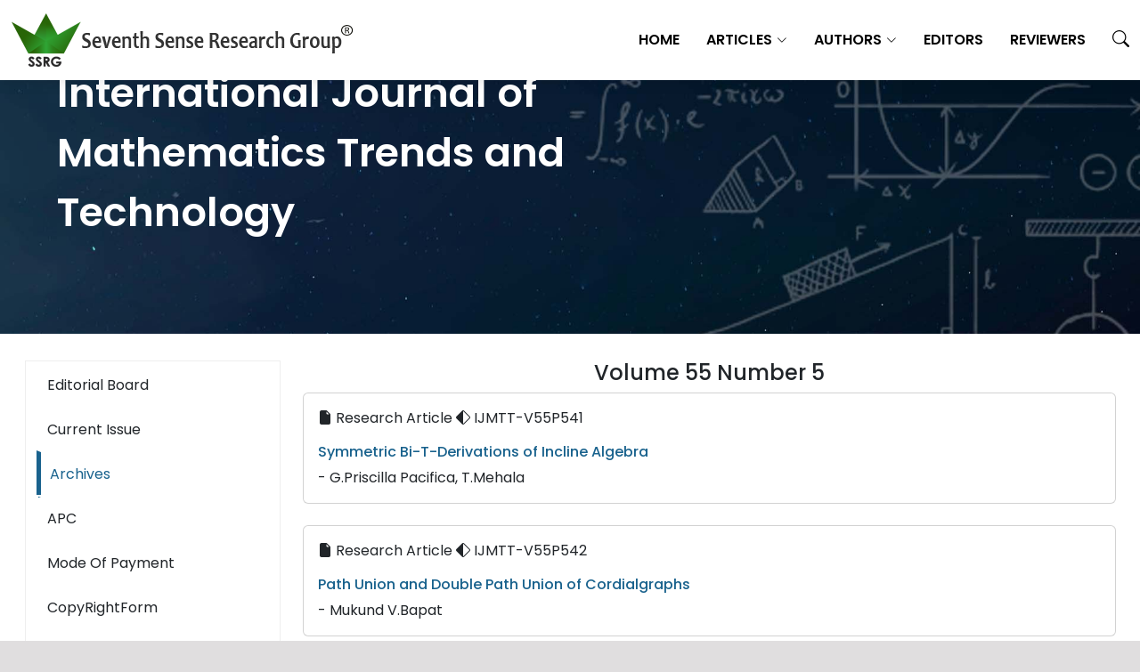

--- FILE ---
content_type: text/html; charset=UTF-8
request_url: https://ijmttjournal.org/archive/volume55-number5
body_size: 16761
content:
<!DOCTYPE html>
   <html lang="en">
   <head>
       <meta charset="UTF-8">
           
       <meta name="viewport" content="width=device-width, initial-scale=1.0">
       <link href="https://fonts.googleapis.com/css?family=Open+Sans:300,300i,400,400i,600,600i,700,700i|Roboto:300,300i,400,400i,500,500i,600,600i,700,700i|Poppins:300,300i,400,400i,500,500i,600,600i,700,700i" rel="stylesheet">
       <link rel="stylesheet" href="https://fonts.googleapis.com/css2?family=Poppins:wght@300;400;500;700&display=swap">
        
       <link rel="stylesheet" href="https://ijmttjournal.org/public/frontend/vendor/font-awesome/css/font-awesome.min.css">

       <link href="https://ijmttjournal.org/public/frontend/css/style.css" rel="stylesheet">
       <link href="https://ijmttjournal.org/public/frontend/css/cstyle.css" rel="stylesheet">
       <link href="https://ijmttjournal.org/public/frontend/css/clientstyle.css" rel="stylesheet">
       <link href="https://ijmttjournal.org/public/frontend/css/app.css" rel="stylesheet">

       <link href="https://ijmttjournal.org/public/frontend/vendor/animate.css/animate.min.css" rel="stylesheet">
       <link href="https://ijmttjournal.org/public/frontend/vendor/aos/aos.css" rel="stylesheet">
       <link href="https://ijmttjournal.org/public/frontend/vendor/bootstrap/css/bootstrap.min.css" rel="stylesheet">
       <link href="https://ijmttjournal.org/public/frontend/vendor/bootstrap-icons/bootstrap-icons.css" rel="stylesheet">
       <link href="https://ijmttjournal.org/public/frontend/vendor/boxicons/css/boxicons.min.css" rel="stylesheet">
       <link href="https://ijmttjournal.org/public/frontend/vendor/glightbox/css/glightbox.min.css" rel="stylesheet">
       <!-- <link href="https://ijmttjournal.org/public/frontend/vendor/remixicon/remixicon.css" rel="stylesheet"> -->
       <link href="https://ijmttjournal.org/public/frontend/vendor/swiper/swiper-bundle.min.css" rel="stylesheet">
       <link href="https://ijmttjournal.org/public/frontend/css/custom.css" rel="stylesheet">
       
       <link rel="icon" href="https://ijmttjournal.org/public/images/favicon.ico">
         <link href="https://ijmttjournal.org/public/frontend/css/leftmenu.css" rel="stylesheet">
   </head>
   <body data-aos-easing="ease-in-out" data-aos-duration="1000" data-aos-delay="0">
   <header id="header" class="fixed-top">
    <div class="container-fluid d-flex align-items-center">
        <a href="https://ijmttjournal.org">
            <img class="images-logo" src="https://ijmttjournal.org/public/assets/images/journal/IJMTT_logo.png" alt="...">
        </a>
        <h1 class="logo me-auto"></h1>
        <nav id="navbar" class="navbar">
        <ul>
            <li><a class="" href="https://ijmttjournal.org">Home</a></li>
            <li class="dropdown">
                <a class="no" href="#">
                    <span>Articles</span> 
                    <i class="bi bi-chevron-down"></i>
                </a>
                <ul>
                    <li><a href="https://ijmttjournal.org/current-issue">Current Issue</a></li>
                    <li><a href="https://ijmttjournal.org/archive">Archives</a></li> 
                </ul>
            </li>
            <li class="dropdown">
                <a class="no" href="#"><span>Authors</span>
                    <i class="bi bi-chevron-down"></i></a>
                <ul>
                    <li><a href="https://ijmttjournal.org/author-guideline">Author Guidelines</a></li>
                    <li><a href="https://ijmttjournal.org/policies">Policies</a></li>
                    <li><a href="https://ijmttjournal.org/downloads">Downloads</a></li>
                </ul>
            </li>
            <li><a class="" href="https://ijmttjournal.org/for-editors">Editors</a></li>
            <li><a class="" href="https://ijmttjournal.org/for-reviewer">Reviewers</a></li>
            <li><a class="" href="https://ijmttjournal.org/search">
                    <div class="bi bi-search" style="font-size: 19px;"></div>
                </a>
            </li>
        </ul>
        <i class="bi bi-list mobile-nav-toggle"></i>
      </nav>
    </div>
</header><div class="user-width">
   <div id="carouselExampleControls" class="carousel slide" data-bs-ride="carousel">
    <div class="carousel-inner">
        <div class="carousel-item active"><img id="height-for-carousels"
                src="https://ijmttjournal.org/public/assets/images/journal/IJMTT_banner.jpg" class="d-block w-100" alt="...">
            <div id="caro-heros">
                <p class="clr-wihte"> International Journal of Mathematics Trends and Technology</p>
            </div>
        </div>
    </div>
</div>   <section id="featured-services" class="featured-services section-bg user-change">
      <div class="container">
         <div class="row">
            <div class="left-nav-container" style=height:350px>
  <ul class="left-nav">
          <li class="">
              <a href="https://ijmttjournal.org/editorial-board" style="color:inherit!important;">
          <span class="left-nav-text">Editorial Board</span>
        </a>
            </li>
          <li class="">
              <a href="https://ijmttjournal.org/current-issue" style="color:inherit!important;">
          <span class="left-nav-text">Current Issue</span>
        </a>
            </li>
          <li class="active">
              <a href="https://ijmttjournal.org/archive" style="color:inherit!important;">
          <span class="left-nav-text">Archives</span>
        </a>
            </li>
          <li class="">
              <a href="https://ijmttjournal.org/apc" style="color:inherit!important;">
          <span class="left-nav-text">APC</span>
        </a>
            </li>
          <li class="">
              <a href="https://ijmttjournal.org/mode-of-payment" style="color:inherit!important;">
          <span class="left-nav-text">Mode of payment</span>
        </a>
            </li>
          <li class="">
              <a href="https://ijmttjournal.org/public/assets/images/journal/IJMTT_copyright.docx" download style="color:inherit!important;">
          <span class="left-nav-text">CopyRightForm</span>
        </a>
            </li>
          <li class="">
              <a href="https://ijmttjournal.org/public/assets/images/journal/IJMTT_paper.doc" download style="color:inherit!important;">
          <span class="left-nav-text">Paper Template</span>
        </a>
            </li>
      </ul>
</div>            <div class="col-md-9">         
               <h4 class="text-center">Volume 55 Number 5</h4>     
               <div class="card w-100 ">
   <div class="card-body">
      <p class="card-text"><i class="bx bi bi-file-earmark-fill icon-help"></i> Research Article <i class="bx bi bi-diamond-half icon-help"></i> IJMTT-V55P541</p> 
      <h5 class="card-title"><a href="https://ijmttjournal.org/archive/ijmtt-v55p541">Symmetric Bi-T-Derivations of Incline Algebra</a></h5>
      <p class="card-text">- G.Priscilla Pacifica, T.Mehala</p>
   </div>
</div>
<div class="card w-100 mt-4">
   <div class="card-body">
      <p class="card-text"><i class="bx bi bi-file-earmark-fill icon-help"></i> Research Article <i class="bx bi bi-diamond-half icon-help"></i> IJMTT-V55P542</p> 
      <h5 class="card-title"><a href="https://ijmttjournal.org/archive/ijmtt-v55p542">Path Union and Double Path Union of Cordialgraphs</a></h5>
      <p class="card-text">- Mukund V.Bapat</p>
   </div>
</div>
<div class="card w-100 mt-4">
   <div class="card-body">
      <p class="card-text"><i class="bx bi bi-file-earmark-fill icon-help"></i> Research Article <i class="bx bi bi-diamond-half icon-help"></i> IJMTT-V55P543</p> 
      <h5 class="card-title"><a href="https://ijmttjournal.org/archive/ijmtt-v55p543">Ratio Cum Median Based Modified Ratio Estimators with Known Skewness, and Coefficient of Variation</a></h5>
      <p class="card-text">- Srija and Jayalakshmi</p>
   </div>
</div>
<div class="card w-100 mt-4">
   <div class="card-body">
      <p class="card-text"><i class="bx bi bi-file-earmark-fill icon-help"></i> Research Article <i class="bx bi bi-diamond-half icon-help"></i> IJMTT-V55P544</p> 
      <h5 class="card-title"><a href="https://ijmttjournal.org/archive/ijmtt-v55p544">Dominance of Rooks and Bishops in Fractal Chessboard</a></h5>
      <p class="card-text">- R.Sangeetha, G.Jayalalitha</p>
   </div>
</div>
<div class="card w-100 mt-4">
   <div class="card-body">
      <p class="card-text"><i class="bx bi bi-file-earmark-fill icon-help"></i> Research Article <i class="bx bi bi-diamond-half icon-help"></i> IJMTT-V55P545</p> 
      <h5 class="card-title"><a href="https://ijmttjournal.org/archive/ijmtt-v55p545">Duality of “Some Famous Integral Transforms” From the Polynomial Integral Transform</a></h5>
      <p class="card-text">- Priti Chaudhary, Pawan Chanchal, Yogesh khandelwal, Hosiyar sing</p>
   </div>
</div>
<div class="card w-100 mt-4">
   <div class="card-body">
      <p class="card-text"><i class="bx bi bi-file-earmark-fill icon-help"></i> Research Article <i class="bx bi bi-diamond-half icon-help"></i> IJMTT-V55P546</p> 
      <h5 class="card-title"><a href="https://ijmttjournal.org/archive/ijmtt-v55p546">Porous Curved Pivoted Slider Bearings Lubricated with Micropolar Fluids</a></h5>
      <p class="card-text">- Siddangouda A, N.B.Naduvinamani, Mahaveer D.Patil, S.B.Patil</p>
   </div>
</div>
<div class="card w-100 mt-4">
   <div class="card-body">
      <p class="card-text"><i class="bx bi bi-file-earmark-fill icon-help"></i> Research Article <i class="bx bi bi-diamond-half icon-help"></i> IJMTT-V55P547</p> 
      <h5 class="card-title"><a href="https://ijmttjournal.org/archive/ijmtt-v55p547">Fixed Point Theorem in Dislocated Quasi Metric Space</a></h5>
      <p class="card-text">- Rinku Verma</p>
   </div>
</div>
<div class="card w-100 mt-4">
   <div class="card-body">
      <p class="card-text"><i class="bx bi bi-file-earmark-fill icon-help"></i> Research Article <i class="bx bi bi-diamond-half icon-help"></i> IJMTT-V55P548</p> 
      <h5 class="card-title"><a href="https://ijmttjournal.org/archive/ijmtt-v55p548">Picard-Mann Hybrid Iteration Processes for Monotone Non Expansive Mappings</a></h5>
      <p class="card-text">- B.Geethalakshmi.,R.Hemavathy</p>
   </div>
</div>
<div class="card w-100 mt-4">
   <div class="card-body">
      <p class="card-text"><i class="bx bi bi-file-earmark-fill icon-help"></i> Research Article <i class="bx bi bi-diamond-half icon-help"></i> IJMTT-V55P549</p> 
      <h5 class="card-title"><a href="https://ijmttjournal.org/archive/ijmtt-v55p549">Common Fixed Point Theorems for Non- Contractive Type Mappings in Banach Space</a></h5>
      <p class="card-text">- Jagdish C.Chaudhary, Dr. Gajendra Purohit, Dr. Shailesh T. Patel</p>
   </div>
</div>
<div class="card w-100 mt-4">
   <div class="card-body">
      <p class="card-text"><i class="bx bi bi-file-earmark-fill icon-help"></i> Research Article <i class="bx bi bi-diamond-half icon-help"></i> IJMTT-V55P550</p> 
      <h5 class="card-title"><a href="https://ijmttjournal.org/archive/ijmtt-v55p550">A Mathematical Approach to Eliminate the Deficiency of Minerals in Soils using Fuzzy Linear Programming</a></h5>
      <p class="card-text">- Rama S, Anna Rose K.B, Palliyil Stefy Solomon</p>
   </div>
</div>
            </div>
         </div>
      </div>
   </section>
</div>
<footer id="footer">
        <div class="footer-top">
          <div class="container">
            <div class="row">
              <div class="col-lg-2 col-md-6 footer-links">
                <ul>
                  <li><i class="bx bx-chevron-right"></i><a href="https://ijmttjournal.org">Home</a></li>
                  <li><i class="bx bx-chevron-right"></i><a href="https://ijmttjournal.org/author-guideline">Authors Guidelines</a></li>
                  <li><i class="bx bx-chevron-right"></i><a href="https://ijmttjournal.org/submission">Paper Submission</a></li>
                </ul>
              </div>
              <div class="col-lg-2 col-md-6 footer-links">
                <ul>
                  <li><i class="bx bx-chevron-right"></i><a href="https://ijmttjournal.org/apc">APC</a></li>
                  <li><i class="bx bx-chevron-right"></i><a href="https://ijmttjournal.org/archive">Archives</a></li>
                  <li><i class="bx bx-chevron-right"></i><a href="https://ijmttjournal.org/downloads">Downloads</a></li>
                </ul>
              </div>
              <div class="col-lg-2 col-md-6 footer-links">
                <ul>
                  <li><i class="bx bx-chevron-right"></i><a href="https://ijmttjournal.org/openaccess-author">Open Access</a></li>
                  <li><i class="bx bx-chevron-right"></i><a href="https://ijmttjournal.org/publication-ethics">Publication Ethics</a></li>
                  <li><i class="bx bx-chevron-right"></i><a href="https://ijmttjournal.org/copyright-infringement">Copyrights Infringement</a></li>
                </ul>
              </div>
              <div class="col-lg-2 col-md-6 footer-links">
                <ul>
                  <li><i class="bx bx-chevron-right"></i><a href="https://ijmttjournal.org/ssrg-journals">Journals</a></li>
                  <li><i class="bx bx-chevron-right"></i><a href="https://ijmttjournal.org/faq">FAQ</a></li>
                  <li><i class="bx bx-chevron-right"></i><a href="https://ijmttjournal.org/contact-us">Contact Us</a></li>
                </ul>
              </div>
              <div class="col-lg-4 col-md-6 footer-newsletter">
                <div class="social-links text-center text-md-right pt-3 pt-md-0">
                  <h3 id="footer-flw-us">Follow Us</h3>
                  <a class="twitter" href="https://twitter.com/ssrg_research" target="_blank" ><img src="https://ijmttjournal.org/public/images/twitterx.png"></img></a>
                  <a class="facebook" href="https://www.facebook.com/SeventhSenseResearchGroup" target="_blank"><i class="bx bxl-facebook"></i></a>
                  <a class="instagram" href="https://www.google.com/" target="_blank"><i class="bx bxl-instagram"></i></a>
                  <a class="linkedin" href="https://in.linkedin.com/in/seventh-sense-research-group" target="_blank"><i class="bx bxl-linkedin"></i></a>
                </div>
              </div>
            </div>
          </div>
        </div>
        <div class="container py-4">
          <div id="al">
            <div class="copyright">
              Copyright © 2026<strong> <span>Seventh Sense Research Group®</span> </strong>. All Rights Reserved
            </div>
          </div>
        </div>
      </footer>
    </div>
    <script src="https://ajax.googleapis.com/ajax/libs/jquery/3.7.1/jquery.min.js"></script>
    <script>
        var userImage = document.getElementById('userImage');
        if(userImage){
          userImage.onerror = function() {
              userImage.src = "https://ijmttjournal.org/public/images/no-image.jpg";
          };
        }
        $(document).ready(function() {
          // Get the reference to the elements
          var firstDiv = document.getElementById('sideContent');
          console.log('firstDiv',firstDiv);
          var secondDiv = document.getElementById('sideBarSticky');
          console.log('secondDiv',secondDiv);
          // Set the height of the second div to match the first div
          if(secondDiv)
          secondDiv.style.height = firstDiv.offsetHeight + 'px';
          $('#sideBarSticky').height($('#sideContent').height());
        });



    </script>
    <script src="https://ijmttjournal.org/public/frontend/vendor/aos/aos.js"></script>
    <script src="https://ijmttjournal.org/public/frontend/vendor/bootstrap/js/bootstrap.bundle.min.js"></script>
    <script src="https://ijmttjournal.org/public/frontend/vendor/glightbox/js/glightbox.min.js"></script>
    <script src="https://ijmttjournal.org/public/frontend/vendor/isotope-layout/isotope.pkgd.min.js"></script>
    <script src="https://ijmttjournal.org/public/frontend/vendor/swiper/swiper-bundle.min.js"></script>
    <script src="https://ijmttjournal.org/public/frontend/vendor/waypoints/noframework.waypoints.js"></script>
    <script src="https://ijmttjournal.org/public/frontend/vendor/php-email-form/validate.js"></script>
    <script src="https://ijmttjournal.org/public/frontend/js/main.js"></script>
  </body>
</html>

--- FILE ---
content_type: text/css
request_url: https://ijmttjournal.org/public/frontend/css/cstyle.css
body_size: 2624
content:
#header {
  background: #fff;
  transition: all 0.5s;
  z-index: 997;
  padding: 15px 0;
  box-shadow: 0px 2px 15px rgba(0, 0, 0, 0.1);
}
.fixed-top {
  width: 80%;
  margin-left: 10%;
  margin-right: 10%;
}
.fixed-top {
  position: fixed;
  top: 0;
  right: 0;
  left: 0;
  z-index: 1030;
}
.align-items-center {
  align-items: center!important;
}
.d-flex {
  display: flex!important;
}
@media (min-width: 992px){
.container, .container-lg, .container-md, .container-sm {
  max-width: 960px;
}}

@media (min-width: 768px){
.container, .container-md, .container-sm {
  max-width: 720px;
}}
@media (min-width: 576px){
.container, .container-sm {
  max-width: 540px;
}}
.container, .container-fluid, .container-lg, .container-md, .container-sm, .container-xl, .container-xxl {
  --bs-gutter-x: 1.5rem;
  --bs-gutter-y: 0;
  width: 100%;
  padding-right: calc(var(--bs-gutter-x) * .5);
  padding-left: calc(var(--bs-gutter-x) * .5);
  margin-right: auto;
  margin-left: auto;
}
.align-items-center {
  align-items: center!important;
}
.d-flex {
  display: flex!important;
}
@media (min-width: 992px){
.container, .container-lg, .container-md, .container-sm {
  max-width: 960px;
}
}
@media (min-width: 768px){
.container, .container-md, .container-sm {
  max-width: 720px;
}}
@media (min-width: 576px){
.container, .container-sm {
  max-width: 540px;
}}
.container, .container-fluid, .container-lg, .container-md, .container-sm, .container-xl, .container-xxl {
  --bs-gutter-x: 1.5rem;
  --bs-gutter-y: 0;
  width: 100%;
  padding-right: calc(var(--bs-gutter-x) * .5);
  padding-left: calc(var(--bs-gutter-x) * .5);
  margin-right: auto;
  margin-left: auto;
}
img, svg {
  vertical-align: middle;
}
img, svg {
  vertical-align: middle;
}
*, ::after, ::before {
  box-sizing: border-box;
}
*, ::after, ::before {
  box-sizing: border-box;
}

img {
  overflow-clip-margin: content-box;
  overflow: clip;
}
.container, .container-fluid, .container-lg, .container-md, .container-sm, .container-xl, .container-xxl {
  --bs-gutter-x: 1.5rem;
  --bs-gutter-y: 0;
  width: 100%;
  padding-right: calc(var(--bs-gutter-x) * .5);
  padding-left: calc(var(--bs-gutter-x) * .5);
  margin-right: auto;
  margin-left: auto;
}
.container, .container-fluid, .container-lg, .container-md, .container-sm, .container-xl, .container-xxl {
  --bs-gutter-x: 1.5rem;
  --bs-gutter-y: 0;
  width: 100%;
  padding-right: calc(var(--bs-gutter-x) * .5);
  padding-left: calc(var(--bs-gutter-x) * .5);
  margin-right: auto;
  margin-left: auto;
}

--- FILE ---
content_type: text/css
request_url: https://ijmttjournal.org/public/frontend/css/custom.css
body_size: 10792
content:
* {
  box-sizing: border-box;
  font-family: 'Poppins', sans-serif!important;
}
/* Apply Poppins font to the entire document */
body {
    font-family: 'Poppins', sans-serif!important;
    background: #e0dedf !important;
}

.btn{
	background: rgb(13, 109, 147); 
	color: white;
}
.no-after::after{
	width: unset!important;
}
.accordion-button:not(.collapsed){
	background: #fff!important;
}
.accordion-button:focus{
	border-color:#eee!important;
	box-shadow:none!important;
}
.clr-wihte{
	color: white!important;
}
.text-center{
	text-align: center!important;
}
#card{
	box-shadow: 0px 0px 2px #060606;
}
#card-img{
	width: 90%;
	margin: 10px auto;
	height: 150px;
	object-fit: contain;
}
.color-black{
	font-size: 14px;
	color: black!important;
}
#journals{
	min-height: 70px!important;
}
.resp b{
	color: black!important;
}
.text-indent{
	text-indent: 30px;
}
b a:hover{
	color: rgb(13, 109, 147)!important;
}
.text-left{
	text-align: left!important;
}
.text-right{
	text-align: right!important;
}
.line-ht{
	line-height: 36px!important;
}
.ft-s{
	font-size: 16px!important;
}
.roman-li{
	padding: 5px 0px 10px 0px!important;
	margin-top: 0px!important;
}
.faq-li-a{
	position: unset!important;
	display: initial!important;
	padding: 0px!important;
}
.float-right{
	float: right!important;
}
.float-right a{
	width: 215px !important;
}
.author  .color-black{
	font-size: inherit!important;
}
.author p{
	margin-bottom: 0rem!important;
}
.list-group-item{
/*	border: 0px solid #fff;*/
}
.container{
  max-width: 1250px!important;
}
.font-size-12{
	font-size: 12px!important;
	color: #0d6d93;
}
.custom-table {
    width: 100%!important;
    margin: 1rem 0px;
}
.custom-table td,.custom-table th{
	border-left: 1px solid #dee2e6!important;
	border-right: 1px solid #dee2e6!important;
	text-align: center!important;
}
.custom-table th{
	border-top: 1px solid #dee2e6!important;
}
.custom-table td{
	border-bottom: 1px solid #dee2e6!important;
}
.custom-table td:first-child,.custom-table th:first-child{
	border-left: none!important;
}
.custom-table td:last-child,.custom-table th:last-child{
	border-right: none!important;
}
.callout.callout-info {
    border-left-color: rgb(59 108 44);
}
.callout-info p{
	margin-bottom: 0.2rem!important;
}
.callout-info p:last-child{
	margin-bottom: 1rem!important;
}
.callout-info a{
	text-decoration:none;!important;
}
#mar-none{
	margin: 0.2rem!important;
	color: #000!important;
}
.search{
   position: relative;
   box-shadow: 0 0 40px rgb(13, 109, 147, .1);
}
.search input{
   height: 60px;
   text-indent: 25px;
   border: 2px solid #d6d4d4;
}
.search input:focus{
   box-shadow: none;
   border: 2px solid rgb(13, 109, 147);
}
.search .fa-search{
   position: absolute;
   top: 20px;
   left: 16px;
}
.search button{
   position: absolute;
   top: 5px;
   right: 5px;
   height: 50px;
   width: 110px;
   background: rgb(13, 109, 147);
}
.search button:hover{
	background: rgb(13, 109, 147);
}
.m-1{
	margin-top:-7px!important;
}
.highlighted {
    background-color: yellow;
}
.callout section{
	padding: 0px 13px !important;
}
/* Custom Pagination Styles */
.my-custom-pagination {
    list-style: none;
    display: flex;
    padding: 0;
    margin: 0;
    float: right;
}

.my-custom-pagination li {
    margin-right: 5px;
    padding: 5px 10px;
    background: rgb(13, 109, 147);
    color: #fff;
    border-radius: 3px;
    cursor: pointer;
    transition: background 0.3s;
    font-weight: bold;
    text-align: center;
}

.my-custom-pagination li.active {
    background: #fff; /* Active page style */
    color: #000;
    border:1px solid rgb(13, 109, 147);
}

.my-custom-pagination li.disabled {
    background: #fff; /* Active page style */
    color: #000;
    border:1px solid rgb(13, 109, 147);
    pointer-events: none;
    cursor: not-allowed;
}

.my-custom-pagination li a {
    text-decoration: none;
    color: #fff;
}

.my-custom-pagination li a:hover {
    background: inherit;
}
.color-black a{
	color: #000!important;
}
.display-flex{
	display:flex;
	align-items: center;
	justify-content: center;
}
.constructions{
  padding: 0px!important;
}
.indexing-width,.pro-img{
  width: 33%!important;
}

@media only screen and (min-width:320px) and (max-width:480px){
  .indexing-width{
    width: 100%!important;
  }
  .user-change{
    padding-bottom: 0px!important;
  }
  .featured-services {
      padding: 10px 20px 0px!important;
  }
}
@media only screen and (min-width:481px) and (max-width:768px){
  .indexing-width{
    width: 50%!important;
  }
  .user-change{
    padding-bottom: 0px!important;
  }
  .featured-services {
      padding: 10px 20px 0px!important;
  }
}
@media only screen and (min-width:320px) and (max-width:1200px){
	#resp-content-center,#resp-content-center .card-title{
		text-align: center!important;
	}
	#resp-content-center .card-title:last-child{
		margin-bottom: 1rem!important;
	}
}

.navbar {
  padding: 0;
}

.navbar ul {
  margin: 0;
  padding: 0;
  display: flex;
  list-style: none;
  align-items: center;
}

.navbar li {
  position: relative;
}

.navbar a,
.navbar a:focus {
  display: flex;
  align-items: center;
  justify-content: space-between;
  padding: 10px 0 10px 30px;
  font-family: "Open Sans", sans-serif;
  font-size: 16px;
  color: #000;
  white-space: nowrap;
  transition: 0.3s;
}

.navbar a i,
.navbar a:focus i {
  font-size: 12px;
  line-height: 0;
  margin-left: 5px;
}

.navbar a:hover,
.navbar .active,
.navbar .active:focus,
.navbar li:hover>a {
  color: rgb(13, 109, 147)!important;
}

.navbar .dropdown ul {
  display: block;
  position: absolute;
  left: 14px;
  top: calc(100% + 30px);
  margin: 0;
  padding: 10px 0;
  z-index: 99;
  opacity: 0;
  visibility: hidden;
  background: #fff;
  box-shadow: 0px 0px 30px rgba(127, 137, 161, 0.25);
  transition: 0.3s;
}

.navbar .dropdown ul li {
  min-width: 200px;
}

.navbar .dropdown ul a {
  padding: 10px 20px;
  font-size: 14px;
  text-transform: none;
  color: #000!important;
}

.navbar .dropdown ul a i {
  font-size: 12px;
}

.navbar .dropdown ul a:hover,
.navbar .dropdown ul .active:hover,
.navbar .dropdown ul li:hover>a {
  color: rgb(13, 109, 147)!important;
}

.navbar .dropdown:hover>ul {
  opacity: 1;
  top: 100%;
  visibility: visible;
}

.navbar .dropdown .dropdown ul {
  top: 0;
  left: calc(100% - 30px);
  visibility: hidden;
}

.navbar .dropdown .dropdown:hover>ul {
  opacity: 1;
  top: 0;
  left: 100%;
  visibility: visible;
}

@media (max-width: 1366px) {
  .navbar .dropdown .dropdown ul {
    left: -90%;
  }

  .navbar .dropdown .dropdown:hover>ul {
    left: -100%;
  }
}

/**
* Mobile Navigation 
*/
.mobile-nav-toggle {
  color:#000!important;
  font-size: 28px;
  cursor: pointer;
  display: none;
  line-height: 0;
  transition: 0.5s;
}

@media (max-width: 991px) {
  .mobile-nav-toggle {
    display: block;
  }

  .navbar ul {
    display: none;
  }
}

.navbar-mobile {
  position: fixed;
  overflow: hidden;
  top: 0;
  right: 0;
  left: 0;
  bottom: 0;
  background: rgba(17, 38, 48, 0.9);
  transition: 0.3s;
}

.navbar-mobile .mobile-nav-toggle {
  position: absolute;
  top: 15px;
  right: 15px;
}

.navbar-mobile ul {
  display: block;
  position: absolute;
  top: 55px;
  right: 15px;
  bottom: 15px;
  left: 15px;
  padding: 10px 0;
  background-color: #fff;
  overflow-y: auto;
  transition: 0.3s;
}

.navbar-mobile a,
.navbar-mobile a:focus {
  padding: 10px 20px;
  font-size: 15px;
  color: #000!important;
}

.navbar-mobile a:hover,
.navbar-mobile .active,
.navbar-mobile li:hover>a {
  color: rgb(13, 109, 147)!important;
}

.navbar-mobile .getstarted,
.navbar-mobile .getstarted:focus {
  margin: 15px;
}

.navbar-mobile .dropdown ul {
  position: static;
  display: none;
  margin: 10px 20px;
  padding: 10px 0;
  z-index: 99;
  opacity: 1;
  visibility: visible;
  background: #fff;
  box-shadow: 0px 0px 30px rgba(13, 109, 147, 0.25);
}
.navbar .dropdown ul{
  border-top: 2px solid rgb(13, 109, 147)!important;
}

.navbar-mobile .dropdown ul li {
  min-width: 200px;
}

.navbar-mobile .dropdown ul a {
  padding: 10px 20px;
}

.navbar-mobile .dropdown ul a i {
  font-size: 12px;
}

.navbar-mobile .dropdown ul a:hover,
.navbar-mobile .dropdown ul .active:hover,
.navbar-mobile .dropdown ul li:hover>a {
  color: rgb(13, 109, 147)!important;
}

.navbar-mobile .dropdown>.dropdown-active {
  display: block;
}

footer{
  background: #333333!important;
}
#footer .footer-top{
  color: #fff!important;
  background: #333333!important;
  border-bottom: 2px solid #fff!important;
}
#footer .footer-top a{
  color: #fff!important;
}
#footer .social-links a{
  background: #595959!important;
}
@media only screen and (min-width:768px) and (max-width:991px){
  #cardDefault{
    width: 50%!important;   
  }
  .indexing-width{
    width: 50%!important;
  }
}
@media only screen and (min-width:992px) and (max-width:1200px){
  #cardDefault{
    width: 33%!important;   
  }
  .indexing-width,.pro-img{
    width: 33%!important;
  }
}

.pro-img{
/*  width: fit-content;*/
  width: 100%!important;
}
.required{
  color: red!important;
}
.color-red{
  color: red!important;
}
#color-site{
  color: #0d4c89!important;
}
.accordion-flush .accordion-item .accordion-button, .accordion-flush .accordion-item .accordion-button.collapsed {
  border-radius: 0;
  outline: 0.1px solid #13284140;
}
a{
  color: #19628d;
}
section#references p a,section#references p a:hover{
  color: #19628D!important;
  text-decoration: none!important;
}
section#references p ,section#references p span{
    font-size: 16px!important;
}
.resp b:hover{
  color:#19628D!important;
}
.h5, h5{
  font-size: 1rem!important;
}
.card-body > .float-right a{
  margin-left: 0%!important;
  width: inherit!important;
}
.search .bi-search {
    position: absolute;
    top: 20px;
    left: 16px;
}
.callout-info{
  text-align: justify!important;
}
.fit-content{
  flex: fit-content!important;
}
.accordion-header, .accordion-body {
  border-left: 0.5px solid #0003 !important;
  border-right: 0.5px solid #0003 !important;
  background: rgba(13, 109, 147, 0.03) !important;
}
.accordion-body a{
  color: black;
}
.accordion-body a:hover{
  color: #19628d;
}
.bi-x::before {
 color: #fff;
}
a.twitter {
    padding: 10px!important;
}